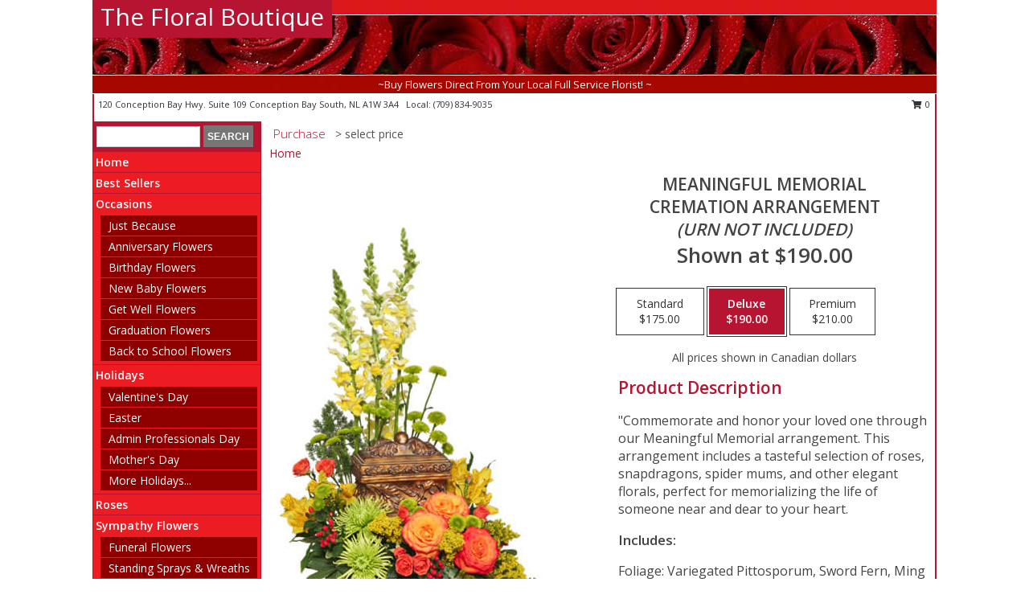

--- FILE ---
content_type: text/html; charset=UTF-8
request_url: https://www.thefloralboutiquecbs.com/product/sy0032011/meaningful-memorial
body_size: 14513
content:
		<!DOCTYPE html>
		<html xmlns="http://www.w3.org/1999/xhtml" xml:lang="en" lang="en" xmlns:fb="http://www.facebook.com/2008/fbml">
		<head>
			<title>Meaningful Memorial Cremation Arrangement  (urn not included)  in Conception Bay South, NL - The Floral Boutique</title>
            <meta http-equiv="Content-Type" content="text/html; charset=UTF-8" />
            <meta name="description" content = "&quot;Commemorate and honor your loved one through our Meaningful Memorial arrangement. This arrangement includes a tasteful selection of roses, snapdragons, spider mums, and other elegant florals, perfect for memorializing the life of someone near and dear to your heart. Order Meaningful Memorial Cremation Arrangement  (urn not included)  from The Floral Boutique - Conception Bay South, NL Florist &amp; Flower Shop." />
            <meta name="keywords" content = "The Floral Boutique, Meaningful Memorial Cremation Arrangement  (urn not included) , Conception Bay South, NL, Newfoundland" />

            <meta property="og:title" content="The Floral Boutique" />
            <meta property="og:description" content="&quot;Commemorate and honor your loved one through our Meaningful Memorial arrangement. This arrangement includes a tasteful selection of roses, snapdragons, spider mums, and other elegant florals, perfect for memorializing the life of someone near and dear to your heart. Order Meaningful Memorial Cremation Arrangement  (urn not included)  from The Floral Boutique - Conception Bay South, NL Florist &amp; Flower Shop." />
            <meta property="og:type" content="company" />
            <meta property="og:url" content="https://www.thefloralboutiquecbs.com/product/sy0032011/meaningful-memorial" />
            <meta property="og:site_name" content="The Floral Boutique" >
            <meta property="og:image" content="https://cdn.myfsn.com/flowerdatabase/m/meaningful-memorial-cremation-arrangement-urn-not-included-SY0032011.425.jpg">
            <meta property="og:image:secure_url" content="https://cdn.myfsn.com/flowerdatabase/m/meaningful-memorial-cremation-arrangement-urn-not-included-SY0032011.425.jpg" >
            <meta property="fb:admins" content="1379470747" />
            <meta name="viewport" content="width=device-width, initial-scale=1">
            <link rel="apple-touch-icon" href="https://cdn.myfsn.com/myfsn/images/touch-icons/apple-touch-icon.png" />
            <link rel="apple-touch-icon" sizes="120x120" href="https://cdn.myfsn.com/myfsn/images/touch-icons/apple-touch-icon-120x120.png" />
            <link rel="apple-touch-icon" sizes="152x152" href="https://cdn.myfsn.com/myfsn/images/touch-icons/apple-touch-icon-152x152.png" />
            <link rel="apple-touch-icon" sizes="167x167" href="https://cdn.myfsn.com/myfsn/images/touch-icons/apple-touch-icon-167x167.png" />
            <link rel="apple-touch-icon" sizes="180x180" href="https://cdn.myfsn.com/myfsn/images/touch-icons/apple-touch-icon-180x180.png" />
            <link rel="icon" sizes="192x192" href="https://cdn.myfsn.com/myfsn/images/touch-icons/touch-icon-192x192.png">
			<link href="https://fonts.googleapis.com/css?family=Open+Sans:300,400,600&display=swap" rel="stylesheet" media="print" onload="this.media='all'; this.onload=null;" type="text/css">
			<link href="https://cdn.myfsn.com/js/jquery/slicknav/slicknav.min.css" rel="stylesheet" media="print" onload="this.media='all'; this.onload=null;" type="text/css">
			<link href="https://cdn.myfsn.com/js/jquery/jquery-ui-1.13.1-myfsn/jquery-ui.min.css" rel="stylesheet" media="print" onload="this.media='all'; this.onload=null;" type="text/css">
			<link href="https://cdn.myfsn.com/css/myfsn/base.css?v=191" rel="stylesheet" type="text/css">
			            <link rel="stylesheet" href="https://cdnjs.cloudflare.com/ajax/libs/font-awesome/5.15.4/css/all.min.css" media="print" onload="this.media='all'; this.onload=null;" type="text/css" integrity="sha384-DyZ88mC6Up2uqS4h/KRgHuoeGwBcD4Ng9SiP4dIRy0EXTlnuz47vAwmeGwVChigm" crossorigin="anonymous">
            <link href="https://cdn.myfsn.com/css/myfsn/templates/standard/standard.css.php?v=191&color=bright-red" rel="stylesheet" type="text/css" />            <link href="https://cdn.myfsn.com/css/myfsn/stylesMobile.css.php?v=191&solidColor1=535353&solidColor2=535353&pattern=florish-bg.png&multiColor=0&color=bright-red&template=standardTemplate" rel="stylesheet" type="text/css" media="(max-width: 974px)">

            <link rel="stylesheet" href="https://cdn.myfsn.com/js/myfsn/front-end-dist/assets/layout-classic-Cq4XolPY.css" />
<link rel="modulepreload" href="https://cdn.myfsn.com/js/myfsn/front-end-dist/assets/layout-classic-V2NgZUhd.js" />
<script type="module" src="https://cdn.myfsn.com/js/myfsn/front-end-dist/assets/layout-classic-V2NgZUhd.js"></script>

            			<link rel="canonical" href="" />
			<script type="text/javascript" src="https://cdn.myfsn.com/js/jquery/jquery-3.6.0.min.js"></script>
                            <script type="text/javascript" src="https://cdn.myfsn.com/js/jquery/jquery-migrate-3.3.2.min.js"></script>
            
            <script defer type="text/javascript" src="https://cdn.myfsn.com/js/jquery/jquery-ui-1.13.1-myfsn/jquery-ui.min.js"></script>
            <script> jQuery.noConflict(); $j = jQuery; </script>
            <script>
                var _gaq = _gaq || [];
            </script>

			<script type="text/javascript" src="https://cdn.myfsn.com/js/jquery/slicknav/jquery.slicknav.min.js"></script>
			<script defer type="text/javascript" src="https://cdn.myfsn.com/js/myfsnProductInfo.js?v=191"></script>

        <!-- Upgraded to XHR based Google Analytics Code -->
                <script async src="https://www.googletagmanager.com/gtag/js?id=G-XPLTYTLRCV"></script>
        <script>
            window.dataLayer = window.dataLayer || [];
            function gtag(){dataLayer.push(arguments);}
            gtag('js', new Date());

                            gtag('config', 'G-XPLTYTLRCV');
                                gtag('config', 'G-EMLZ5PGJB1');
                        </script>
                    <script>
				function toggleHolidays(){
					$j(".hiddenHoliday").toggle();
				}
				
				function ping_url(a) {
					try { $j.ajax({ url: a, type: 'POST' }); }
					catch(ex) { }
					return true;
				}
				
				$j(function(){
					$j(".cartCount").append($j(".shoppingCartLink>a").text());
				});

			</script>
            <script type="text/javascript">
    (function(c,l,a,r,i,t,y){
        c[a]=c[a]||function(){(c[a].q=c[a].q||[]).push(arguments)};
        t=l.createElement(r);t.async=1;t.src="https://www.clarity.ms/tag/"+i;
        y=l.getElementsByTagName(r)[0];y.parentNode.insertBefore(t,y);
    })(window, document, "clarity", "script", "mn9t28dhom");
</script><!-- Google Tag Manager -->
<script>(function(w,d,s,l,i){w[l]=w[l]||[];w[l].push({'gtm.start':
new Date().getTime(),event:'gtm.js'});var f=d.getElementsByTagName(s)[0],
j=d.createElement(s),dl=l!='dataLayer'?'&l='+l:'';j.async=true;j.src=
'https://www.googletagmanager.com/gtm.js?id='+i+dl;f.parentNode.insertBefore(j,f);
})(window,document,'script','dataLayer','GTM-WGZK86M3');</script>
<!-- End Google Tag Manager -->
<!-- Google Tag Manager (noscript) -->
<noscript><iframe src="https://www.googletagmanager.com/ns.html?id=GTM-WGZK86M3"
height="0" width="0" style="display:none;visibility:hidden"></iframe></noscript>
<!-- End Google Tag Manager (noscript) -->            <script type="application/ld+json">{"@context":"https:\/\/schema.org","@type":"LocalBusiness","@id":"https:\/\/www.thefloralboutiquecbs.com","name":"The Floral Boutique","telephone":"7098349035","email":"sherryclarkebutt@hotmail.com","url":"https:\/\/www.thefloralboutiquecbs.com","priceRange":"35 - 700","address":{"@type":"PostalAddress","streetAddress":"120 Conception Bay Hwy. Suite 109","addressLocality":"Conception Bay South","addressRegion":"NL","postalCode":"A1W 3A4","addressCountry":"CA"},"geo":{"@type":"GeoCoordinates","latitude":"47.51890","longitude":"-52.95718"},"image":"https:\/\/cdn.atwilltech.com\/myfsn\/images\/touch-icons\/touch-icon-192x192.png","openingHoursSpecification":[{"@type":"OpeningHoursSpecification","dayOfWeek":"Monday","opens":"09:00:00","closes":"17:00:00"},{"@type":"OpeningHoursSpecification","dayOfWeek":"Tuesday","opens":"09:00:00","closes":"17:00:00"},{"@type":"OpeningHoursSpecification","dayOfWeek":"Wednesday","opens":"09:00:00","closes":"17:00:00"},{"@type":"OpeningHoursSpecification","dayOfWeek":"Thursday","opens":"09:00:00","closes":"17:30:00"},{"@type":"OpeningHoursSpecification","dayOfWeek":"Friday","opens":"09:00:00","closes":"17:30:00"},{"@type":"OpeningHoursSpecification","dayOfWeek":"Saturday","opens":"10:00:00","closes":"17:30:00"},{"@type":"OpeningHoursSpecification","dayOfWeek":"Sunday","opens":"00:00","closes":"00:00"}],"specialOpeningHoursSpecification":[],"sameAs":["https:\/\/www.facebook.com\/pages\/The-Floral-Boutique\/400554903370910?ref=ts&fref=ts","https:\/\/maps.app.goo.gl\/oxfQEBVLX1dyftA86","https:\/\/www.yelp.com\/biz\/the-floral-boutique-conception-bay-south"],"areaServed":{"@type":"Place","name":["Bell Island","Chamberlains","Conception Bay South","Conception Harbour","Holyrood","Kelligrews","Long Pond","Manuels","Mount Pearl","Paradise","Saint Thomas","Seal Cove Cb","St John's","Upper Gullies"]}}</script>            <script type="application/ld+json">{"@context":"https:\/\/schema.org","@type":"Service","serviceType":"Florist","provider":{"@type":"LocalBusiness","@id":"https:\/\/www.thefloralboutiquecbs.com"}}</script>            <script type="application/ld+json">{"@context":"https:\/\/schema.org","@type":"BreadcrumbList","name":"Site Map","itemListElement":[{"@type":"ListItem","position":1,"item":{"name":"Home","@id":"https:\/\/www.thefloralboutiquecbs.com\/"}},{"@type":"ListItem","position":2,"item":{"name":"Best Sellers","@id":"https:\/\/www.thefloralboutiquecbs.com\/best-sellers.php"}},{"@type":"ListItem","position":3,"item":{"name":"Occasions","@id":"https:\/\/www.thefloralboutiquecbs.com\/all_occasions.php"}},{"@type":"ListItem","position":4,"item":{"name":"Just Because","@id":"https:\/\/www.thefloralboutiquecbs.com\/any_occasion.php"}},{"@type":"ListItem","position":5,"item":{"name":"Anniversary Flowers","@id":"https:\/\/www.thefloralboutiquecbs.com\/anniversary.php"}},{"@type":"ListItem","position":6,"item":{"name":"Birthday Flowers","@id":"https:\/\/www.thefloralboutiquecbs.com\/birthday.php"}},{"@type":"ListItem","position":7,"item":{"name":"New Baby Flowers","@id":"https:\/\/www.thefloralboutiquecbs.com\/new_baby.php"}},{"@type":"ListItem","position":8,"item":{"name":"Get Well Flowers","@id":"https:\/\/www.thefloralboutiquecbs.com\/get_well.php"}},{"@type":"ListItem","position":9,"item":{"name":"Graduation Flowers","@id":"https:\/\/www.thefloralboutiquecbs.com\/graduation-flowers"}},{"@type":"ListItem","position":10,"item":{"name":"Back to School Flowers","@id":"https:\/\/www.thefloralboutiquecbs.com\/back-to-school-flowers"}},{"@type":"ListItem","position":11,"item":{"name":"Holidays","@id":"https:\/\/www.thefloralboutiquecbs.com\/holidays.php"}},{"@type":"ListItem","position":12,"item":{"name":"Valentine's Day","@id":"https:\/\/www.thefloralboutiquecbs.com\/valentines-day-flowers.php"}},{"@type":"ListItem","position":13,"item":{"name":"Easter","@id":"https:\/\/www.thefloralboutiquecbs.com\/easter-flowers.php"}},{"@type":"ListItem","position":14,"item":{"name":"Admin Professionals Day","@id":"https:\/\/www.thefloralboutiquecbs.com\/admin-professionals-day-flowers.php"}},{"@type":"ListItem","position":15,"item":{"name":"Mother's Day","@id":"https:\/\/www.thefloralboutiquecbs.com\/mothers-day-flowers.php"}},{"@type":"ListItem","position":16,"item":{"name":"Father's Day","@id":"https:\/\/www.thefloralboutiquecbs.com\/fathers-day-flowers.php"}},{"@type":"ListItem","position":17,"item":{"name":"Rosh Hashanah","@id":"https:\/\/www.thefloralboutiquecbs.com\/rosh-hashanah.php"}},{"@type":"ListItem","position":18,"item":{"name":"Grandparents Day","@id":"https:\/\/www.thefloralboutiquecbs.com\/grandparents-day-flowers.php"}},{"@type":"ListItem","position":19,"item":{"name":"Thanksgiving (CAN)","@id":"https:\/\/www.thefloralboutiquecbs.com\/thanksgiving-flowers-can.php"}},{"@type":"ListItem","position":20,"item":{"name":"National Boss Day","@id":"https:\/\/www.thefloralboutiquecbs.com\/national-boss-day"}},{"@type":"ListItem","position":21,"item":{"name":"Sweetest Day","@id":"https:\/\/www.thefloralboutiquecbs.com\/holidays.php\/sweetest-day"}},{"@type":"ListItem","position":22,"item":{"name":"Halloween","@id":"https:\/\/www.thefloralboutiquecbs.com\/halloween-flowers.php"}},{"@type":"ListItem","position":23,"item":{"name":"Thanksgiving (USA)","@id":"https:\/\/www.thefloralboutiquecbs.com\/thanksgiving-flowers-usa.php"}},{"@type":"ListItem","position":24,"item":{"name":"Christmas","@id":"https:\/\/www.thefloralboutiquecbs.com\/christmas-flowers.php"}},{"@type":"ListItem","position":25,"item":{"name":"Roses","@id":"https:\/\/www.thefloralboutiquecbs.com\/roses.php"}},{"@type":"ListItem","position":26,"item":{"name":"Sympathy Flowers","@id":"https:\/\/www.thefloralboutiquecbs.com\/sympathy-flowers"}},{"@type":"ListItem","position":27,"item":{"name":"Funeral Flowers","@id":"https:\/\/www.thefloralboutiquecbs.com\/sympathy.php"}},{"@type":"ListItem","position":28,"item":{"name":"Standing Sprays & Wreaths","@id":"https:\/\/www.thefloralboutiquecbs.com\/sympathy-flowers\/standing-sprays"}},{"@type":"ListItem","position":29,"item":{"name":"Casket Flowers","@id":"https:\/\/www.thefloralboutiquecbs.com\/sympathy-flowers\/casket-flowers"}},{"@type":"ListItem","position":30,"item":{"name":"Sympathy Arrangements","@id":"https:\/\/www.thefloralboutiquecbs.com\/sympathy-flowers\/sympathy-arrangements"}},{"@type":"ListItem","position":31,"item":{"name":"Cremation and Memorial","@id":"https:\/\/www.thefloralboutiquecbs.com\/sympathy-flowers\/cremation-and-memorial"}},{"@type":"ListItem","position":32,"item":{"name":"For The Home","@id":"https:\/\/www.thefloralboutiquecbs.com\/sympathy-flowers\/for-the-home"}},{"@type":"ListItem","position":33,"item":{"name":"Plants","@id":"https:\/\/www.thefloralboutiquecbs.com\/plants.php"}},{"@type":"ListItem","position":34,"item":{"name":"Seasonal","@id":"https:\/\/www.thefloralboutiquecbs.com\/seasonal.php"}},{"@type":"ListItem","position":35,"item":{"name":"Winter Flowers","@id":"https:\/\/www.thefloralboutiquecbs.com\/winter-flowers.php"}},{"@type":"ListItem","position":36,"item":{"name":"Spring Flowers","@id":"https:\/\/www.thefloralboutiquecbs.com\/spring-flowers.php"}},{"@type":"ListItem","position":37,"item":{"name":"Summer Flowers","@id":"https:\/\/www.thefloralboutiquecbs.com\/summer-flowers.php"}},{"@type":"ListItem","position":38,"item":{"name":"Fall Flowers","@id":"https:\/\/www.thefloralboutiquecbs.com\/fall-flowers.php"}},{"@type":"ListItem","position":39,"item":{"name":"Modern\/Tropical Designs","@id":"https:\/\/www.thefloralboutiquecbs.com\/high-styles"}},{"@type":"ListItem","position":40,"item":{"name":"Wedding Flowers","@id":"https:\/\/www.thefloralboutiquecbs.com\/wedding-flowers"}},{"@type":"ListItem","position":41,"item":{"name":"Wedding Bouquets","@id":"https:\/\/www.thefloralboutiquecbs.com\/wedding-bouquets"}},{"@type":"ListItem","position":42,"item":{"name":"Wedding Party Flowers","@id":"https:\/\/www.thefloralboutiquecbs.com\/wedding-party-flowers"}},{"@type":"ListItem","position":43,"item":{"name":"Reception Flowers","@id":"https:\/\/www.thefloralboutiquecbs.com\/reception-flowers"}},{"@type":"ListItem","position":44,"item":{"name":"Ceremony Flowers","@id":"https:\/\/www.thefloralboutiquecbs.com\/ceremony-flowers"}},{"@type":"ListItem","position":45,"item":{"name":"Patriotic Flowers","@id":"https:\/\/www.thefloralboutiquecbs.com\/patriotic-flowers"}},{"@type":"ListItem","position":46,"item":{"name":"Prom Flowers","@id":"https:\/\/www.thefloralboutiquecbs.com\/prom-flowers"}},{"@type":"ListItem","position":47,"item":{"name":"Corsages","@id":"https:\/\/www.thefloralboutiquecbs.com\/prom-flowers\/corsages"}},{"@type":"ListItem","position":48,"item":{"name":"Boutonnieres","@id":"https:\/\/www.thefloralboutiquecbs.com\/prom-flowers\/boutonnieres"}},{"@type":"ListItem","position":49,"item":{"name":"Hairpieces & Handheld Bouquets","@id":"https:\/\/www.thefloralboutiquecbs.com\/prom-flowers\/hairpieces-handheld-bouquets"}},{"@type":"ListItem","position":50,"item":{"name":"En Espa\u00f1ol","@id":"https:\/\/www.thefloralboutiquecbs.com\/en-espanol.php"}},{"@type":"ListItem","position":51,"item":{"name":"Love & Romance","@id":"https:\/\/www.thefloralboutiquecbs.com\/love-romance"}},{"@type":"ListItem","position":52,"item":{"name":"About Us","@id":"https:\/\/www.thefloralboutiquecbs.com\/about_us.php"}},{"@type":"ListItem","position":53,"item":{"name":"Luxury","@id":"https:\/\/www.thefloralboutiquecbs.com\/luxury"}},{"@type":"ListItem","position":54,"item":{"name":"Reviews","@id":"https:\/\/www.thefloralboutiquecbs.com\/reviews.php"}},{"@type":"ListItem","position":55,"item":{"name":"Custom Orders","@id":"https:\/\/www.thefloralboutiquecbs.com\/custom_orders.php"}},{"@type":"ListItem","position":56,"item":{"name":"Special Offers","@id":"https:\/\/www.thefloralboutiquecbs.com\/special_offers.php"}},{"@type":"ListItem","position":57,"item":{"name":"Contact Us","@id":"https:\/\/www.thefloralboutiquecbs.com\/contact_us.php"}},{"@type":"ListItem","position":58,"item":{"name":"Flower Delivery","@id":"https:\/\/www.thefloralboutiquecbs.com\/flower-delivery.php"}},{"@type":"ListItem","position":59,"item":{"name":"Funeral Home Flower Delivery","@id":"https:\/\/www.thefloralboutiquecbs.com\/funeral-home-delivery.php"}},{"@type":"ListItem","position":60,"item":{"name":"Hospital Flower Delivery","@id":"https:\/\/www.thefloralboutiquecbs.com\/hospital-delivery.php"}},{"@type":"ListItem","position":61,"item":{"name":"Site Map","@id":"https:\/\/www.thefloralboutiquecbs.com\/site_map.php"}},{"@type":"ListItem","position":62,"item":{"name":"COVID-19-Update","@id":"https:\/\/www.thefloralboutiquecbs.com\/covid-19-update"}},{"@type":"ListItem","position":63,"item":{"name":"Pricing & Substitution Policy","@id":"https:\/\/www.thefloralboutiquecbs.com\/pricing-substitution-policy"}}]}</script>		</head>
		<body>
        		<div id="wrapper" class="js-nav-popover-boundary">
        <button onclick="window.location.href='#content'" class="skip-link">Skip to Main Content</button>
		<div style="font-size:22px;padding-top:1rem;display:none;" class='topMobileLink topMobileLeft'>
			<a style="text-decoration:none;display:block; height:45px;" onclick="return ping_url('/request/trackPhoneClick.php?clientId=337175&number=7098349035');" href="tel:+1-709-834-9035">
				<span style="vertical-align: middle;" class="fas fa-mobile fa-2x"></span>
					<span>(709) 834-9035</span>
			</a>
		</div>
		<div style="font-size:22px;padding-top:1rem;display:none;" class='topMobileLink topMobileRight'>
			<a href="#" onclick="$j('.shoppingCartLink').submit()" role="button" class='hoverLink' aria-label="View Items in Cart" style='font-weight: normal;
				text-decoration: none; font-size:22px;display:block; height:45px;'>
				<span style='padding-right:15px;' class='fa fa-shopping-cart fa-lg' aria-hidden='true'></span>
                <span class='cartCount' style='text-transform: none;'></span>
            </a>
		</div>
        <header><div class='socHeaderMsg'></div>		<div id="header">
			<div id="flowershopInfo">
				<div id="infoText">
					<h1 id="title"><a tabindex="1" href="https://www.thefloralboutiquecbs.com">The Floral Boutique</a></h1>
				</div>
			</div>
			<div id="tagline">~Buy Flowers Direct From Your Local Full Service Florist! ~</div>
		</div>	<div style="clear:both"></div>
		<div id="address">
		            <div style="float: right">
                <form class="shoppingCartLink" action="https://www.thefloralboutiquecbs.com/Shopping_Cart.php" method="post" style="display:inline-block;">
                <input type="hidden" name="cartId" value="">
                <input type="hidden" name="sessionId" value="">
                <input type="hidden" name="shop_id" value="7098349035">
                <input type="hidden" name="order_src" value="">
                <input type="hidden" name="url_promo" value="">
                    <a href="#" class="shoppingCartText" onclick="$j('.shoppingCartLink').submit()" role="button" aria-label="View Items in Cart">
                    <span class="fa fa-shopping-cart fa-fw" aria-hidden="true"></span>
                    0                    </a>
                </form>
            </div>
                    <div style="float:left;">
            <span><span>120 Conception Bay Hwy. Suite 109 </span><span>Conception Bay South</span>, <span class="region">NL</span> <span class="postal-code">A1W 3A4</span></span>            <span>&nbsp Local: </span>        <a  class="phoneNumberLink" href='tel: +1-709-834-9035' aria-label="Call local number: +1-709-834-9035"
            onclick="return ping_url('/request/trackPhoneClick.php?clientId=337175&number=7098349035');" >
            (709) 834-9035        </a>
                    </div>
				<div style="clear:both"></div>
		</div>
		<div style="clear:both"></div>
		</header>			<div class="contentNavWrapper">
			<div id="navigation">
								<div class="navSearch">
										<form action="https://www.thefloralboutiquecbs.com/search_site.php" method="get" role="search" aria-label="Product">
						<input type="text" class="myFSNSearch" aria-label="Product Search" title='Product Search' name="myFSNSearch" value="" >
						<input type="submit" value="SEARCH">
					</form>
									</div>
								<div style="clear:both"></div>
                <nav aria-label="Site">
                    <ul id="mainMenu">
                    <li class="hideForFull">
                        <a class='mobileDialogLink' onclick="return ping_url('/request/trackPhoneClick.php?clientId=337175&number=7098349035');" href="tel:+1-709-834-9035">
                            <span style="vertical-align: middle;" class="fas fa-mobile fa-2x"></span>
                            <span>(709) 834-9035</span>
                        </a>
                    </li>
                    <li class="hideForFull">
                        <div class="mobileNavSearch">
                                                        <form id="mobileSearchForm" action="https://www.thefloralboutiquecbs.com/search_site.php" method="get" role="search" aria-label="Product">
                                <input type="text" title='Product Search' aria-label="Product Search" class="myFSNSearch" name="myFSNSearch">
                                <img style="width:32px;display:inline-block;vertical-align:middle;cursor:pointer" src="https://cdn.myfsn.com/myfsn/images/mag-glass.png" alt="search" onclick="$j('#mobileSearchForm').submit()">
                            </form>
                                                    </div>
                    </li>

                    <li><a href="https://www.thefloralboutiquecbs.com/" title="Home" style="text-decoration: none;">Home</a></li><li><a href="https://www.thefloralboutiquecbs.com/best-sellers.php" title="Best Sellers" style="text-decoration: none;">Best Sellers</a></li><li><a href="https://www.thefloralboutiquecbs.com/all_occasions.php" title="Occasions" style="text-decoration: none;">Occasions</a><ul><li><a href="https://www.thefloralboutiquecbs.com/any_occasion.php" title="Just Because">Just Because</a></li>
<li><a href="https://www.thefloralboutiquecbs.com/anniversary.php" title="Anniversary Flowers">Anniversary Flowers</a></li>
<li><a href="https://www.thefloralboutiquecbs.com/birthday.php" title="Birthday Flowers">Birthday Flowers</a></li>
<li><a href="https://www.thefloralboutiquecbs.com/new_baby.php" title="New Baby Flowers">New Baby Flowers</a></li>
<li><a href="https://www.thefloralboutiquecbs.com/get_well.php" title="Get Well Flowers">Get Well Flowers</a></li>
<li><a href="https://www.thefloralboutiquecbs.com/graduation-flowers" title="Graduation Flowers">Graduation Flowers</a></li>
<li><a href="https://www.thefloralboutiquecbs.com/back-to-school-flowers" title="Back to School Flowers">Back to School Flowers</a></li>
</ul></li><li><a href="https://www.thefloralboutiquecbs.com/holidays.php" title="Holidays" style="text-decoration: none;">Holidays</a><ul><li><a href="https://www.thefloralboutiquecbs.com/valentines-day-flowers.php" title="Valentine's Day">Valentine's Day</a></li>
<li><a href="https://www.thefloralboutiquecbs.com/easter-flowers.php" title="Easter">Easter</a></li>
<li><a href="https://www.thefloralboutiquecbs.com/admin-professionals-day-flowers.php" title="Admin Professionals Day">Admin Professionals Day</a></li>
<li><a href="https://www.thefloralboutiquecbs.com/mothers-day-flowers.php" title="Mother's Day">Mother's Day</a></li>
<li><a role='button' name='holidays' href='javascript:' onclick='toggleHolidays()' title="Holidays">More Holidays...</a></li>
<li class="hiddenHoliday"><a href="https://www.thefloralboutiquecbs.com/fathers-day-flowers.php"  title="Father's Day">Father's Day</a></li>
<li class="hiddenHoliday"><a href="https://www.thefloralboutiquecbs.com/rosh-hashanah.php"  title="Rosh Hashanah">Rosh Hashanah</a></li>
<li class="hiddenHoliday"><a href="https://www.thefloralboutiquecbs.com/grandparents-day-flowers.php"  title="Grandparents Day">Grandparents Day</a></li>
<li class="hiddenHoliday"><a href="https://www.thefloralboutiquecbs.com/thanksgiving-flowers-can.php"  title="Thanksgiving (CAN)">Thanksgiving (CAN)</a></li>
<li class="hiddenHoliday"><a href="https://www.thefloralboutiquecbs.com/national-boss-day"  title="National Boss Day">National Boss Day</a></li>
<li class="hiddenHoliday"><a href="https://www.thefloralboutiquecbs.com/holidays.php/sweetest-day"  title="Sweetest Day">Sweetest Day</a></li>
<li class="hiddenHoliday"><a href="https://www.thefloralboutiquecbs.com/halloween-flowers.php"  title="Halloween">Halloween</a></li>
<li class="hiddenHoliday"><a href="https://www.thefloralboutiquecbs.com/thanksgiving-flowers-usa.php"  title="Thanksgiving (USA)">Thanksgiving (USA)</a></li>
<li class="hiddenHoliday"><a href="https://www.thefloralboutiquecbs.com/christmas-flowers.php"  title="Christmas">Christmas</a></li>
</ul></li><li><a href="https://www.thefloralboutiquecbs.com/roses.php" title="Roses" style="text-decoration: none;">Roses</a></li><li><a href="https://www.thefloralboutiquecbs.com/sympathy-flowers" title="Sympathy Flowers" style="text-decoration: none;">Sympathy Flowers</a><ul><li><a href="https://www.thefloralboutiquecbs.com/sympathy.php" title="Funeral Flowers">Funeral Flowers</a></li>
<li><a href="https://www.thefloralboutiquecbs.com/sympathy-flowers/standing-sprays" title="Standing Sprays & Wreaths">Standing Sprays & Wreaths</a></li>
<li><a href="https://www.thefloralboutiquecbs.com/sympathy-flowers/casket-flowers" title="Casket Flowers">Casket Flowers</a></li>
<li><a href="https://www.thefloralboutiquecbs.com/sympathy-flowers/sympathy-arrangements" title="Sympathy Arrangements">Sympathy Arrangements</a></li>
<li><a href="https://www.thefloralboutiquecbs.com/sympathy-flowers/cremation-and-memorial" title="Cremation and Memorial">Cremation and Memorial</a></li>
<li><a href="https://www.thefloralboutiquecbs.com/sympathy-flowers/for-the-home" title="For The Home">For The Home</a></li>
</ul></li><li><a href="https://www.thefloralboutiquecbs.com/plants.php" title="Plants" style="text-decoration: none;">Plants</a></li><li><a href="https://www.thefloralboutiquecbs.com/seasonal.php" title="Seasonal" style="text-decoration: none;">Seasonal</a><ul><li><a href="https://www.thefloralboutiquecbs.com/winter-flowers.php" title="Winter Flowers">Winter Flowers</a></li>
<li><a href="https://www.thefloralboutiquecbs.com/spring-flowers.php" title="Spring Flowers">Spring Flowers</a></li>
<li><a href="https://www.thefloralboutiquecbs.com/summer-flowers.php" title="Summer Flowers">Summer Flowers</a></li>
<li><a href="https://www.thefloralboutiquecbs.com/fall-flowers.php" title="Fall Flowers">Fall Flowers</a></li>
</ul></li><li><a href="https://www.thefloralboutiquecbs.com/high-styles" title="Modern/Tropical Designs" style="text-decoration: none;">Modern/Tropical Designs</a></li><li><a href="https://www.thefloralboutiquecbs.com/wedding-flowers" title="Wedding Flowers" style="text-decoration: none;">Wedding Flowers</a></li><li><a href="https://www.thefloralboutiquecbs.com/wedding-bouquets" title="Wedding Bouquets" style="text-decoration: none;">Wedding Bouquets</a></li><li><a href="https://www.thefloralboutiquecbs.com/wedding-party-flowers" title="Wedding Party Flowers" style="text-decoration: none;">Wedding Party Flowers</a></li><li><a href="https://www.thefloralboutiquecbs.com/reception-flowers" title="Reception Flowers" style="text-decoration: none;">Reception Flowers</a></li><li><a href="https://www.thefloralboutiquecbs.com/ceremony-flowers" title="Ceremony Flowers" style="text-decoration: none;">Ceremony Flowers</a></li><li><a href="https://www.thefloralboutiquecbs.com/patriotic-flowers" title="Patriotic Flowers" style="text-decoration: none;">Patriotic Flowers</a></li><li><a href="https://www.thefloralboutiquecbs.com/prom-flowers" title="Prom Flowers" style="text-decoration: none;">Prom Flowers</a><ul><li><a href="https://www.thefloralboutiquecbs.com/prom-flowers/corsages" title="Corsages">Corsages</a></li>
<li><a href="https://www.thefloralboutiquecbs.com/prom-flowers/boutonnieres" title="Boutonnieres">Boutonnieres</a></li>
<li><a href="https://www.thefloralboutiquecbs.com/prom-flowers/hairpieces-handheld-bouquets" title="Hairpieces & Handheld Bouquets">Hairpieces & Handheld Bouquets</a></li>
</ul></li><li><a href="https://www.thefloralboutiquecbs.com/en-espanol.php" title="En Español" style="text-decoration: none;">En Español</a></li><li><a href="https://www.thefloralboutiquecbs.com/love-romance" title="Love & Romance" style="text-decoration: none;">Love & Romance</a></li><li><a href="https://www.thefloralboutiquecbs.com/about_us.php" title="About Us" style="text-decoration: none;">About Us</a></li><li><a href="https://www.thefloralboutiquecbs.com/luxury" title="Luxury" style="text-decoration: none;">Luxury</a></li><li><a href="https://www.thefloralboutiquecbs.com/custom_orders.php" title="Custom Orders" style="text-decoration: none;">Custom Orders</a></li><li><a href="https://www.thefloralboutiquecbs.com/covid-19-update" title="COVID-19-Update" style="text-decoration: none;">COVID-19-Update</a></li><li><a href="https://www.thefloralboutiquecbs.com/pricing-substitution-policy" title="Pricing & Substitution Policy" style="text-decoration: none;">Pricing & Substitution Policy</a></li>                    </ul>
                </nav>
			<div style='margin-top:10px;margin-bottom:10px'></div></div>        <script>
            gtag('event', 'view_item', {
                currency: "CAD",
                value: 190,
                items: [
                    {
                        item_id: "SY0032011",
                        item_name: "Meaningful Memorial",
                        item_category: "Cremation Arrangement<br\/><i>(urn not included)<\/i>",
                        price: 190,
                        quantity: 1
                    }
                ]
            });
        </script>
        
    <main id="content">
        <div id="pageTitle">Purchase</div>
        <div id="subTitle" style="color:#535353">&gt; select price</div>
        <div class='breadCrumb'> <a href="https://www.thefloralboutiquecbs.com/" title="Home">Home</a></div> <!-- Begin Feature -->

                        <style>
                #footer {
                    float:none;
                    margin: auto;
                    width: 1050px;
                    background-color: #ffffff;
                }
                .contentNavWrapper {
                    overflow: auto;
                }
                </style>
                        <div>
            <script type="application/ld+json">{"@context":"https:\/\/schema.org","@type":"Product","name":"MEANINGFUL MEMORIAL","brand":{"@type":"Brand","name":"The Floral Boutique"},"image":"https:\/\/cdn.myfsn.com\/flowerdatabase\/m\/meaningful-memorial-cremation-arrangement-urn-not-included-SY0032011.300.jpg","description":"&quot;Commemorate and honor your loved one through our Meaningful Memorial arrangement. This arrangement includes a tasteful selection of roses, snapdragons, spider mums, and other elegant florals, perfect for memorializing the life of someone near and dear to your heart.","mpn":"SY0032011","sku":"SY0032011","offers":[{"@type":"AggregateOffer","lowPrice":"175.00","highPrice":"210.00","priceCurrency":"CAD","offerCount":"1"},{"@type":"Offer","price":"175.00","url":"210.00","priceCurrency":"CAD","availability":"https:\/\/schema.org\/InStock","priceValidUntil":"2100-12-31"}]}</script>            <div id="newInfoPageProductWrapper">
            <div id="newProductInfoLeft" class="clearFix">
            <div class="image">
                                <img class="norightclick productPageImage"
                                src="https://cdn.myfsn.com/flowerdatabase/m/meaningful-memorial-cremation-arrangement-urn-not-included-SY0032011.425.jpg"
                alt="Meaningful Memorial Cremation Arrangement  (urn not included) " />
                </div>
            </div>
            <div id="newProductInfoRight" class="clearFix">
                <form action="https://www.thefloralboutiquecbs.com/Add_Product.php" method="post">
                    <input type="hidden" name="strPhotoID" value="SY0032011">
                    <input type="hidden" name="page_id" value="">
                    <input type="hidden" name="shop_id" value="">
                    <input type="hidden" name="src" value="">
                    <input type="hidden" name="url_promo" value="">
                    <div id="productNameInfo">
                        <div style="font-size: 21px; font-weight: 900">
                            MEANINGFUL MEMORIAL<BR/>CREMATION ARRANGEMENT<BR/><I>(URN NOT INCLUDED)</I>
                        </div>
                                                <div id="price-indicator"
                             style="font-size: 26px; font-weight: 900">
                            Shown at $190.00                        </div>
                                            </div>
                    <br>

                            <div class="flexContainer" id="newProductPricingInfoContainer">
                <br>
                <div id="newProductPricingInfoContainerInner">

                    <div class="price-flexbox" id="purchaseOptions">
                                                    <span class="price-radio-span">
                                <label for="fsn-id-0"
                                       class="price-label productHover ">
                                    <input type="radio"
                                           name="price_selected"
                                           data-price="$175.00"
                                           value = "1"
                                           class="price-notice price-button"
                                           id="fsn-id-0"
                                                                                       aria-label="Select pricing $175.00 for standard Cremation Arrangement&lt;br/&gt;&lt;i&gt;(urn not included)&lt;/i&gt;"
                                    >
                                    <span class="gridWrapper">
                                        <span class="light gridTop">Standard</span>
                                        <span class="heavy gridTop">Standard</span>
                                        <span class="light gridBottom">$175.00</span>
                                        <span class="heavy gridBottom">$175.00</span>
                                    </span>
                                </label>
                            </span>
                                                        <span class="price-radio-span">
                                <label for="fsn-id-1"
                                       class="price-label productHover pn-selected">
                                    <input type="radio"
                                           name="price_selected"
                                           data-price="$190.00"
                                           value = "2"
                                           class="price-notice price-button"
                                           id="fsn-id-1"
                                           checked                                            aria-label="Select pricing $190.00 for deluxe Cremation Arrangement&lt;br/&gt;&lt;i&gt;(urn not included)&lt;/i&gt;"
                                    >
                                    <span class="gridWrapper">
                                        <span class="light gridTop">Deluxe</span>
                                        <span class="heavy gridTop">Deluxe</span>
                                        <span class="light gridBottom">$190.00</span>
                                        <span class="heavy gridBottom">$190.00</span>
                                    </span>
                                </label>
                            </span>
                                                        <span class="price-radio-span">
                                <label for="fsn-id-2"
                                       class="price-label productHover ">
                                    <input type="radio"
                                           name="price_selected"
                                           data-price="$210.00"
                                           value = "3"
                                           class="price-notice price-button"
                                           id="fsn-id-2"
                                                                                       aria-label="Select pricing $210.00 for premium Cremation Arrangement&lt;br/&gt;&lt;i&gt;(urn not included)&lt;/i&gt;"
                                    >
                                    <span class="gridWrapper">
                                        <span class="light gridTop">Premium</span>
                                        <span class="heavy gridTop">Premium</span>
                                        <span class="light gridBottom">$210.00</span>
                                        <span class="heavy gridBottom">$210.00</span>
                                    </span>
                                </label>
                            </span>
                                                </div>
                </div>
            </div>
                                <p style="text-align: center">
                        All prices shown in Canadian dollars                        </p>
                        
                                <div id="productDescription" class='descriptionClassic'>
                                    <h2>Product Description</h2>
                    <p style="font-size: 16px;" aria-label="Product Description">
                    "Commemorate and honor your loved one through our Meaningful Memorial arrangement. This arrangement includes a tasteful selection of roses, snapdragons, spider mums, and other elegant florals, perfect for memorializing the life of someone near and dear to your heart.                    </p>
                                <div id='includesHeader' aria-label='Recipe Header>'>Includes:</div>
                <p id="recipeContainer" aria-label="Recipe Content">
                    Foliage: Variegated Pittosporum, Sword Fern, Ming Fern, Eucalyptus, Lily Grass, Yellow Snapdragons, Green Button Poms, Orange Spray Roses, Yellow Alstroemeria, Solidago, Red Hypericum, Green Spider Mums, Bicolored Orange Roses.                </p>
                </div>
                <div id="productPageUrgencyWrapper">
                                </div>
                <div id="productPageBuyButtonWrapper">
                            <style>
            .addToCartButton {
                font-size: 19px;
                background-color: #535353;
                color: white;
                padding: 3px;
                margin-top: 14px;
                cursor: pointer;
                display: block;
                text-decoration: none;
                font-weight: 300;
                width: 100%;
                outline-offset: -10px;
            }
        </style>
        <input type="submit" class="addToCartButton adaOnHoverCustomBackgroundColor adaButtonTextColor" value="Buy Now" aria-label="Buy Meaningful Memorial for $190.00" title="Buy Meaningful Memorial for $190.00">                </div>
                </form>
            </div>
            </div>
            </div>
                    <script>
                var dateSelectedClass = 'pn-selected';
                $j(function() {
                    $j('.price-notice').on('click', function() {
                        if(!$j(this).parent().hasClass(dateSelectedClass)) {
                            $j('.pn-selected').removeClass(dateSelectedClass);
                            $j(this).parent().addClass(dateSelectedClass);
                            $j('#price-indicator').text('Selected: ' + $j(this).data('price'));
                            if($j('.addToCartButton').length) {
                                const text = $j('.addToCartButton').attr("aria-label").replace(/\$\d+\.\d\d/, $j(this).data("price"));
                                $j('.addToCartButton').attr("aria-label", text);
                                $j('.addToCartButton').attr("title", text);
                            }
                        }
                    });
                });
            </script>
                <div class="clear"></div>
                <h2 id="suggestedProducts" class="suggestProducts">You might also be interested in these arrangements</h2>
        <div style="text-align:center">
            
            <div class="product_new productMedium">
                <div class="prodImageContainerM">
                    <a href="https://www.thefloralboutiquecbs.com/product/dc1070220/valentines-day" aria-label="View Valentine&#039;s Day Custom Arrangement Info">
                        <img class="productImageMedium"
                                                    width="167"
                            height="203"
                                                src="https://cdn.myfsn.com/flowerdatabase/v/valentines-day-custom-arrangement-DC1070220.167.jpg"
                        alt="Valentine&#039;s Day Custom Arrangement"
                        />
                    </a>
                </div>
                <div class="productSubImageText">
                                        <div class='namePriceString'>
                        <span role="heading" aria-level="3" aria-label="VALENTINE&#039;S DAY CUSTOM ARRANGEMENT"
                              style='text-align: left;float: left;text-overflow: ellipsis;
                                width: 67%; white-space: nowrap; overflow: hidden'>VALENTINE'S DAY</span>
                        <span style='float: right;text-align: right; width:33%;'> $95.00</span>
                    </div>
                    <div style='clear: both'></div>
                    </div>
                    
                <div class="buttonSection adaOnHoverBackgroundColor">
                    <div style="display: inline-block; text-align: center; height: 100%">
                        <div class="button" style="display: inline-block; font-size: 16px; width: 100%; height: 100%;">
                                                            <a style="height: 100%; width: 100%" class="prodButton adaButtonTextColor" title="Buy Now"
                                   href="https://www.thefloralboutiquecbs.com/Add_Product.php?strPhotoID=DC1070220&amp;price_selected=2&amp;page_id=43"
                                   aria-label="Buy VALENTINE&#039;S DAY Now for  $95.00">
                                    Buy Now                                </a>
                                                        </div>
                    </div>
                </div>
            </div>
            
            <div class="product_new productMedium">
                <div class="prodImageContainerM">
                    <a href="https://www.thefloralboutiquecbs.com/product/va08008/true-love-blooms" aria-label="View TRUE LOVE BLOOMS Floral Arrangement Info">
                        <img class="productImageMedium"
                                                    width="167"
                            height="203"
                                                src="https://cdn.myfsn.com/flowerdatabase/t/true-love-blooms-floral-arrangement-VA08008.167.jpg"
                        alt="TRUE LOVE BLOOMS Floral Arrangement"
                        />
                    </a>
                </div>
                <div class="productSubImageText">
                                        <div class='namePriceString'>
                        <span role="heading" aria-level="3" aria-label="TRUE LOVE BLOOMS FLORAL ARRANGEMENT"
                              style='text-align: left;float: left;text-overflow: ellipsis;
                                width: 67%; white-space: nowrap; overflow: hidden'>TRUE LOVE BLOOMS</span>
                        <span style='float: right;text-align: right; width:33%;'> $100.00</span>
                    </div>
                    <div style='clear: both'></div>
                    </div>
                    
                <div class="buttonSection adaOnHoverBackgroundColor">
                    <div style="display: inline-block; text-align: center; height: 100%">
                        <div class="button" style="display: inline-block; font-size: 16px; width: 100%; height: 100%;">
                                                            <a style="height: 100%; width: 100%" class="prodButton adaButtonTextColor" title="Buy Now"
                                   href="https://www.thefloralboutiquecbs.com/Add_Product.php?strPhotoID=VA08008&amp;price_selected=2&amp;page_id=43"
                                   aria-label="Buy TRUE LOVE BLOOMS Now for  $100.00">
                                    Buy Now                                </a>
                                                        </div>
                    </div>
                </div>
            </div>
            
            <div class="product_new productMedium">
                <div class="prodImageContainerM">
                    <a href="https://www.thefloralboutiquecbs.com/product/pdc1070220/valentines-day-florals" aria-label="View Valentine&#039;s Day Florals Premium Designer&#039;s Choice Info">
                        <img class="productImageMedium"
                                                    width="167"
                            height="203"
                                                src="https://cdn.myfsn.com/flowerdatabase/v/valentines-day-florals-premier-designers-choice-PDC1070220.167.jpg"
                        alt="Valentine&#039;s Day Florals Premium Designer&#039;s Choice"
                        />
                    </a>
                </div>
                <div class="productSubImageText">
                                        <div class='namePriceString'>
                        <span role="heading" aria-level="3" aria-label="VALENTINE&#039;S DAY FLORALS PREMIUM DESIGNER&#039;S CHOICE"
                              style='text-align: left;float: left;text-overflow: ellipsis;
                                width: 67%; white-space: nowrap; overflow: hidden'>VALENTINE'S DAY FLORALS</span>
                        <span style='float: right;text-align: right; width:33%;'> $160.00</span>
                    </div>
                    <div style='clear: both'></div>
                    </div>
                    
                <div class="buttonSection adaOnHoverBackgroundColor">
                    <div style="display: inline-block; text-align: center; height: 100%">
                        <div class="button" style="display: inline-block; font-size: 16px; width: 100%; height: 100%;">
                                                            <a style="height: 100%; width: 100%" class="prodButton adaButtonTextColor" title="Buy Now"
                                   href="https://www.thefloralboutiquecbs.com/Add_Product.php?strPhotoID=PDC1070220&amp;price_selected=2&amp;page_id=43"
                                   aria-label="Buy VALENTINE&#039;S DAY FLORALS Now for  $160.00">
                                    Buy Now                                </a>
                                                        </div>
                    </div>
                </div>
            </div>
                    </div>
        <div class="clear"></div>
        <div id="storeInfoPurchaseWide"><br>
            <h2>Substitution Policy</h2>
                <br>
                When you order custom designs, they will be produced as closely as possible to the picture. Please remember that each design is custom made. No two arrangements are exactly alike and color and/or variety substitutions of flowers and containers may be necessary. Prices and availability of seasonal flowers may vary.                <br>
                <br>
                Our professional staff of floral designers are always eager to discuss any special design or product requests. Call us at the number above and we will be glad to assist you with a special request or a timed delivery.        </div>
    </main>
    		<div style="clear:both"></div>
		<div id="footerTagline"></div>
		<div style="clear:both"></div>
		</div>
			<footer id="footer">
			    <!-- delivery area -->
			    <div id="footerDeliveryArea">
					 <h2 id="deliveryAreaText">Flower Delivery To Conception Bay South, NL</h2>
			        <div id="footerDeliveryButton">
			            <a href="https://www.thefloralboutiquecbs.com/flower-delivery.php" aria-label="See Where We Deliver">See Delivery Areas</a>
			        </div>
                </div>
                <!-- next 3 divs in footerShopInfo should be put inline -->
                <div id="footerShopInfo">
                    <nav id='footerLinks'  class="shopInfo" aria-label="Footer">
                        <a href='https://www.thefloralboutiquecbs.com/about_us.php'><div><span>About Us</span></div></a><a href='https://www.thefloralboutiquecbs.com/reviews.php'><div><span>Reviews</span></div></a><a href='https://www.thefloralboutiquecbs.com/special_offers.php'><div><span>Special Offers</span></div></a><a href='https://www.thefloralboutiquecbs.com/contact_us.php'><div><span>Contact Us</span></div></a><a href='https://www.thefloralboutiquecbs.com/pricing-substitution-policy'><div><span>Pricing & Substitution Policy</span></div></a><a href='https://www.thefloralboutiquecbs.com/site_map.php'><div><span>Site Map</span></div></a>					</nav>
                    <div id="footerShopHours"  class="shopInfo">
                    <table role="presentation"><tbody><tr><td align='left'><span>
                        <span>Mon</span></span>:</td><td align='left'><span>9:00 AM</span> -</td>
                      <td align='left'><span>5:00 PM</span></td></tr><tr><td align='left'><span>
                        <span>Tue</span></span>:</td><td align='left'><span>9:00 AM</span> -</td>
                      <td align='left'><span>5:00 PM</span></td></tr><tr><td align='left'><span>
                        <span>Wed</span></span>:</td><td align='left'><span>9:00 AM</span> -</td>
                      <td align='left'><span>5:00 PM</span></td></tr><tr><td align='left'><span>
                        <span>Thu</span></span>:</td><td align='left'><span>9:00 AM</span> -</td>
                      <td align='left'><span>5:30 PM</span></td></tr><tr><td align='left'><span>
                        <span>Fri</span></span>:</td><td align='left'><span>9:00 AM</span> -</td>
                      <td align='left'><span>5:30 PM</span></td></tr><tr><td align='left'><span>
                        <span>Sat</span></span>:</td><td align='left'><span>10:00 AM</span> -</td>
                      <td align='left'><span>5:30 PM</span></td></tr><tr><td align='left'><span>
                        <span>Sun</span></span>:</td><td align='left'>Closed</td></tr></tbody></table>        <style>
            .specialHoursDiv {
                margin: 50px 0 30px 0;
            }

            .specialHoursHeading {
                margin: 0;
                font-size: 17px;
            }

            .specialHoursList {
                padding: 0;
                margin-left: 5px;
            }

            .specialHoursList:not(.specialHoursSeeingMore) > :nth-child(n + 6) {
                display: none;
            }

            .specialHoursListItem {
                display: block;
                padding-bottom: 5px;
            }

            .specialHoursTimes {
                display: block;
                padding-left: 5px;
            }

            .specialHoursSeeMore {
                background: none;
                border: none;
                color: inherit;
                cursor: pointer;
                text-decoration: underline;
                text-transform: uppercase;
            }

            @media (max-width: 974px) {
                .specialHoursDiv {
                    margin: 20px 0;
                }
            }
        </style>
                <script>
            'use strict';
            document.addEventListener("DOMContentLoaded", function () {
                const specialHoursSections = document.querySelectorAll(".specialHoursSection");
                /* Accounting for both the normal and mobile sections of special hours */
                specialHoursSections.forEach(section => {
                    const seeMore = section.querySelector(".specialHoursSeeMore");
                    const list = section.querySelector(".specialHoursList");
                    /* Only create the event listeners if we actually show the see more / see less */
                    if (seeMore) {
                        seeMore.addEventListener("click", function (event) {
                            event.preventDefault();
                            if (seeMore.getAttribute('aria-expanded') === 'false') {
                                this.textContent = "See less...";
                                list.classList.add('specialHoursSeeingMore');
                                seeMore.setAttribute('aria-expanded', 'true');
                            } else {
                                this.textContent = "See more...";
                                list.classList.remove('specialHoursSeeingMore');
                                seeMore.setAttribute('aria-expanded', 'false');
                            }
                        });
                    }
                });
            });
        </script>
                            </div>
                    <div id="footerShopAddress"  class="shopInfo">
						<div id='footerAddress'>
							<div class="bold">The Floral Boutique</div>
							<div class="address"><span class="street-address">120 Conception Bay Hwy.<br>Suite 109<div><span class="locality">Conception Bay South</span>, <span class="region">NL</span>. <span class="postal-code">A1W 3A4</span></div></span></div>							<span style='color: inherit; text-decoration: none'>LOCAL:         <a  class="phoneNumberLink" href='tel: +1-709-834-9035' aria-label="Call local number: +1-709-834-9035"
            onclick="return ping_url('/request/trackPhoneClick.php?clientId=337175&number=7098349035');" >
            (709) 834-9035        </a>
        <span>						</div>
						<br><br>
						<div id='footerWebCurrency'>
							All prices shown in Canadian dollars						</div>
						<br>
						<div>
							<div class="ccIcon" title="American Express"><span class="fab fa-cc-amex fa-2x" aria-hidden="true"></span>
                    <span class="sr-only">American Express</span>
                    <br><span>&nbsp</span>
                  </div><div class="ccIcon" title="Visa Credit">
                    <span class="fab fa-cc-visa fa-2x" aria-hidden="true"></span>
                    <span class="sr-only">Visa</span>
                    <br><span>Credit</span>
                    </div><div class="ccIcon" title="Mastercard Credit">
                    <span class="fab fa-cc-mastercard fa-2x" aria-hidden="true"></span>
                    <span class="sr-only">Mastercard</span>
                    <br><span>Credit</span>
                    </div>						</div>
                    	<br><br>
                    	<div>
    <img class="trustwaveSealImage" src="https://seal.securetrust.com/seal_image.php?customerId=w6ox8fWieVRIVGcTgYh8RViTFoIBnG&size=105x54&style=normal"
    style="cursor:pointer;"
    onclick="javascript:window.open('https://seal.securetrust.com/cert.php?customerId=w6ox8fWieVRIVGcTgYh8RViTFoIBnG&size=105x54&style=normal', 'c_TW',
    'location=no, toolbar=no, resizable=yes, scrollbars=yes, directories=no, status=no, width=615, height=720'); return false;"
    oncontextmenu="javascript:alert('Copying Prohibited by Law - Trusted Commerce is a Service Mark of Viking Cloud, Inc.'); return false;"
     tabindex="0"
     role="button"
     alt="This site is protected by VikingCloud's Trusted Commerce program"
    title="This site is protected by VikingCloud's Trusted Commerce program" />
</div>                        <br>
                        <div class="text"><kbd>myfsn-asg-1-75.internal</kbd></div>
                    </div>
                </div>

                				<div id="footerSocial">
				<a aria-label="View our Facebook" href="https://www.facebook.com/pages/The-Floral-Boutique/400554903370910?ref=ts&amp;fref=ts" target="_BLANK" style='display:inline;padding:0;margin:0;'><img src="https://cdn.myfsn.com/images/social_media/3-64.png" title="Connect with us on Facebook" width="64" height="64" alt="Connect with us on Facebook"></a>
<a aria-label="View our Google Business Page" href="https://maps.app.goo.gl/oxfQEBVLX1dyftA86" target="_BLANK" style='display:inline;padding:0;margin:0;'><img src="https://cdn.myfsn.com/images/social_media/29-64.png" title="Connect with us on Google Business Page" width="64" height="64" alt="Connect with us on Google Business Page"></a>
<a aria-label="View our Yelp" href="https://www.yelp.com/biz/the-floral-boutique-conception-bay-south" target="_BLANK" style='display:inline;padding:0;margin:0;'><img src="https://cdn.myfsn.com/images/social_media/7-64.png" title="Connect with us on Yelp" width="64" height="64" alt="Connect with us on Yelp"></a>
                </div>
                				                	<div class="customLinks">
                    <a rel='noopener' target='_blank' 
                                    href='https://www.fsnfuneralhomes.com/fh/CA/NL/Conception-Bay-South/' 
                                    title='Flower Shop Network Funeral Homes' 
                                    aria-label='Conception Bay South, NL Funeral Homes (opens in new window)' 
                                    onclick='return openInNewWindow(this);'>Conception Bay South, NL Funeral Homes</a> &vert; <a rel='noopener noreferrer' target='_blank' 
                                    href='https://www.fsnhospitals.com/CA/NL/Conception-Bay-South/' 
                                    title='Flower Shop Network Hospitals' 
                                    aria-label='Conception Bay South, NL Hospitals (opens in new window)'
                                    onclick='return openInNewWindow(this);'>Conception Bay South, 
                                    NL Hospitals</a> &vert; <a rel='noopener noreferrer' 
                        target='_blank' 
                        aria-label='Conception Bay South, NL Wedding Flower Vendors (opens in new window)'
                        title='Wedding and Party Network' 
                        href='https://www.weddingandpartynetwork.com/c/Florists-and-Flowers/l/Newfoundland/Conception-Bay-South' 
                        onclick='return openInNewWindow(this);'> Conception Bay South, 
                        NL Wedding Flower Vendors</span>
                        </a>                    </div>
                                	<div class="customLinks">
                    <a rel="noopener" href="https://www.theweathernetwork.com/ca/search?q=Conception Bay South, NL" target="_blank" title="View Current Weather Information For Conception Bay South, Newfoundland." class="" onclick="return openInNewWindow(this);">Conception Bay South, NL Weather</a> &vert; <a rel="noopener" href="https://www.gov.nl.ca/" target="_blank" title="Visit The NL - Newfoundland State Government Site." class="" onclick="return openInNewWindow(this);">NL State Government Site</a>                    </div>
                                <div id="footerTerms">
                                        <div class="footerLogo">
                        <img class='footerLogo' src='https://cdn.myfsn.com/myfsn/img/fsn-trans-logo-CA.png' width='150' height='76' alt='Flower Shop Network' aria-label="Visit the Website Provider"/>
                    </div>
                                            <div id="footerPolicy">
                                                <a href="https://www.flowershopnetwork.com/about/termsofuse.php"
                           rel="noopener"
                           aria-label="Open Flower shop network terms of use in new window"
                           title="Flower Shop Network">All Content Copyright 2026</a>
                        <a href="https://www.flowershopnetwork.com"
                           aria-label="Flower shop network opens in new window" 
                           title="Flower Shop Network">FlowerShopNetwork</a>
                        &vert;
                                            <a rel='noopener'
                           href='https://florist.flowershopnetwork.com/myfsn-privacy-policies'
                           aria-label="Open Privacy Policy in new window"
                           title="Privacy Policy"
                           target='_blank'>Privacy Policy</a>
                        &vert;
                        <a rel='noopener'
                           href='https://florist.flowershopnetwork.com/myfsn-terms-of-purchase'
                           aria-label="Open Terms of Purchase in new window"
                           title="Terms of Purchase"
                           target='_blank'>Terms&nbsp;of&nbsp;Purchase</a>
                       &vert;
                        <a rel='noopener'
                            href='https://www.flowershopnetwork.com/about/termsofuse.php'
                            aria-label="Open Terms of Use in new window"
                            title="Terms of Use"
                            target='_blank'>Terms&nbsp;of&nbsp;Use</a>
                    </div>
                </div>
            </footer>
                            <script>
                    $j(function($) {
                        $("#map-dialog").dialog({
                            modal: true,
                            autoOpen: false,
                            title: "Map",
                            width: 325,
                            position: { my: 'center', at: 'center', of: window },
                            buttons: {
                                "Close": function () {
                                    $(this).dialog('close');
                                }
                            },
                            open: function (event) {
                                var iframe = $(event.target).find('iframe');
                                if (iframe.data('src')) {
                                    iframe.prop('src', iframe.data('src'));
                                    iframe.data('src', null);
                                }
                            }
                        });

                        $('.map-dialog-button a').on('click', function (event) {
                            event.preventDefault();
                            $('#map-dialog').dialog('open');
                        });
                    });
                </script>

                <div id="map-dialog" style="display:none">
                    <iframe allowfullscreen style="border:0;width:100%;height:300px;" src="about:blank"
                            data-src="https://www.google.com/maps/embed/v1/place?key=AIzaSyBZbONpJlHnaIzlgrLVG5lXKKEafrte5yc&amp;attribution_source=The+Floral+Boutique&amp;attribution_web_url=https%3A%2F%2Fwww.thefloralboutiquecbs.com&amp;q=47.51890%2C-52.95718">
                    </iframe>
                                            <a class='mobileDialogLink' onclick="return ping_url('/request/trackPhoneClick.php?clientId=337175&number=7098349035&pageType=2');"
                           href="tel:+1-709-834-9035">
                            <span style="vertical-align: middle;margin-right:4px;" class="fas fa-mobile fa-2x"></span>
                            <span>(709) 834-9035</span>
                        </a>
                                            <a rel='noopener' class='mobileDialogLink' target="_blank" title="Google Maps" href="https://www.google.com/maps/search/?api=1&query=47.51890,-52.95718">
                        <span style="vertical-align: middle;margin-right:4px;" class="fas fa-globe fa-2x"></span><span>View in Maps</span>
                    </a>
                </div>

                
            <div class="mobileFoot" role="contentinfo">
                <div class="mobileDeliveryArea">
					                    <div class="button">Flower Delivery To Conception Bay South, NL</div>
                    <a href="https://www.thefloralboutiquecbs.com/flower-delivery.php" aria-label="See Where We Deliver">
                    <div class="mobileDeliveryAreaBtn deliveryBtn">
                    See Delivery Areas                    </div>
                    </a>
                </div>
                <div class="mobileBack">
										<div class="mobileLinks"><a href='https://www.thefloralboutiquecbs.com/about_us.php'><div><span>About Us</span></div></a></div>
										<div class="mobileLinks"><a href='https://www.thefloralboutiquecbs.com/reviews.php'><div><span>Reviews</span></div></a></div>
										<div class="mobileLinks"><a href='https://www.thefloralboutiquecbs.com/special_offers.php'><div><span>Special Offers</span></div></a></div>
										<div class="mobileLinks"><a href='https://www.thefloralboutiquecbs.com/contact_us.php'><div><span>Contact Us</span></div></a></div>
										<div class="mobileLinks"><a href='https://www.thefloralboutiquecbs.com/pricing-substitution-policy'><div><span>Pricing & Substitution Policy</span></div></a></div>
										<div class="mobileLinks"><a href='https://www.thefloralboutiquecbs.com/site_map.php'><div><span>Site Map</span></div></a></div>
										<br>
					<div>
					<a aria-label="View our Facebook" href="https://www.facebook.com/pages/The-Floral-Boutique/400554903370910?ref=ts&amp;fref=ts" target="_BLANK" ><img border="0" src="https://cdn.myfsn.com/images/social_media/3-64.png" title="Connect with us on Facebook" width="32" height="32" alt="Connect with us on Facebook"></a>
<a aria-label="View our Google Business Page" href="https://maps.app.goo.gl/oxfQEBVLX1dyftA86" target="_BLANK" ><img border="0" src="https://cdn.myfsn.com/images/social_media/29-64.png" title="Connect with us on Google Business Page" width="32" height="32" alt="Connect with us on Google Business Page"></a>
<a aria-label="View our Yelp" href="https://www.yelp.com/biz/the-floral-boutique-conception-bay-south" target="_BLANK" ><img border="0" src="https://cdn.myfsn.com/images/social_media/7-64.png" title="Connect with us on Yelp" width="32" height="32" alt="Connect with us on Yelp"></a>
					</div>
					<br>
					<div class="mobileShopAddress">
						<div class="bold">The Floral Boutique</div>
						<div class="address"><span class="street-address">120 Conception Bay Hwy.<br>Suite 109<div><span class="locality">Conception Bay South</span>, <span class="region">NL</span>. <span class="postal-code">A1W 3A4</span></div></span></div>                                                    <a onclick="return ping_url('/request/trackPhoneClick.php?clientId=337175&number=7098349035');"
                               href="tel:+1-709-834-9035">
                                Local: (709) 834-9035                            </a>
                            					</div>
					<br>
					<div class="mobileCurrency">
						All prices shown in Canadian dollars					</div>
					<br>
					<div>
						<div class="ccIcon" title="American Express"><span class="fab fa-cc-amex fa-2x" aria-hidden="true"></span>
                    <span class="sr-only">American Express</span>
                    <br><span>&nbsp</span>
                  </div><div class="ccIcon" title="Visa Credit">
                    <span class="fab fa-cc-visa fa-2x" aria-hidden="true"></span>
                    <span class="sr-only">Visa</span>
                    <br><span>Credit</span>
                    </div><div class="ccIcon" title="Mastercard Credit">
                    <span class="fab fa-cc-mastercard fa-2x" aria-hidden="true"></span>
                    <span class="sr-only">Mastercard</span>
                    <br><span>Credit</span>
                    </div>					</div>
					<br>
					<div>
    <img class="trustwaveSealImage" src="https://seal.securetrust.com/seal_image.php?customerId=w6ox8fWieVRIVGcTgYh8RViTFoIBnG&size=105x54&style=normal"
    style="cursor:pointer;"
    onclick="javascript:window.open('https://seal.securetrust.com/cert.php?customerId=w6ox8fWieVRIVGcTgYh8RViTFoIBnG&size=105x54&style=normal', 'c_TW',
    'location=no, toolbar=no, resizable=yes, scrollbars=yes, directories=no, status=no, width=615, height=720'); return false;"
    oncontextmenu="javascript:alert('Copying Prohibited by Law - Trusted Commerce is a Service Mark of Viking Cloud, Inc.'); return false;"
     tabindex="0"
     role="button"
     alt="This site is protected by VikingCloud's Trusted Commerce program"
    title="This site is protected by VikingCloud's Trusted Commerce program" />
</div>					 <div>
						<kbd>myfsn-asg-1-75.internal</kbd>
					</div>
					<br>
					<div>
					 					</div>
					<br>
                    					<div>
						<img id='MobileFooterLogo' src='https://cdn.myfsn.com/myfsn/img/fsn-trans-logo-CA.png' width='150' height='76' alt='Flower Shop Network' aria-label="Visit the Website Provider"/>
					</div>
					<br>
                    											<div class="customLinks"> <a rel='noopener' target='_blank' 
                                    href='https://www.fsnfuneralhomes.com/fh/CA/NL/Conception-Bay-South/' 
                                    title='Flower Shop Network Funeral Homes' 
                                    aria-label='Conception Bay South, NL Funeral Homes (opens in new window)' 
                                    onclick='return openInNewWindow(this);'>Conception Bay South, NL Funeral Homes</a> &vert; <a rel='noopener noreferrer' target='_blank' 
                                    href='https://www.fsnhospitals.com/CA/NL/Conception-Bay-South/' 
                                    title='Flower Shop Network Hospitals' 
                                    aria-label='Conception Bay South, NL Hospitals (opens in new window)'
                                    onclick='return openInNewWindow(this);'>Conception Bay South, 
                                    NL Hospitals</a> &vert; <a rel='noopener noreferrer' 
                        target='_blank' 
                        aria-label='Conception Bay South, NL Wedding Flower Vendors (opens in new window)'
                        title='Wedding and Party Network' 
                        href='https://www.weddingandpartynetwork.com/c/Florists-and-Flowers/l/Newfoundland/Conception-Bay-South' 
                        onclick='return openInNewWindow(this);'> Conception Bay South, 
                        NL Wedding Flower Vendors</span>
                        </a> </div>
                    						<div class="customLinks"> <a rel="noopener" href="https://www.theweathernetwork.com/ca/search?q=Conception Bay South, NL" target="_blank" title="View Current Weather Information For Conception Bay South, Newfoundland." class="" onclick="return openInNewWindow(this);">Conception Bay South, NL Weather</a> &vert; <a rel="noopener" href="https://www.gov.nl.ca/" target="_blank" title="Visit The NL - Newfoundland State Government Site." class="" onclick="return openInNewWindow(this);">NL State Government Site</a> </div>
                    					<div class="customLinks">
												<a rel='noopener' href='https://florist.flowershopnetwork.com/myfsn-privacy-policies' title="Privacy Policy" target='_BLANK'>Privacy Policy</a>
                        &vert;
                        <a rel='noopener' href='https://florist.flowershopnetwork.com/myfsn-terms-of-purchase' target='_blank' title="Terms of Purchase">Terms&nbsp;of&nbsp;Purchase</a>
                        &vert;
                        <a rel='noopener' href='https://www.flowershopnetwork.com/about/termsofuse.php' target='_blank' title="Terms of Use">Terms&nbsp;of&nbsp;Use</a>
					</div>
					<br>
				</div>
            </div>
			<div class="mobileFooterMenuBar">
				<div class="bottomText" style="color:#FFFFFF;font-size:20px;">
                    <div class="Component QuickButtons">
                                                    <div class="QuickButton Call">
                            <a onclick="return ping_url('/request/trackPhoneClick.php?clientId=337175&number=7098349035&pageType=2')"
                               href="tel:+1-709-834-9035"
                               aria-label="Click to Call"><span class="fas fa-mobile"></span>&nbsp;&nbsp;Call                               </a>
                            </div>
                                                        <div class="QuickButton map-dialog-button">
                                <a href="#" aria-label="View Map"><span class="fas fa-map-marker"></span>&nbsp;&nbsp;Map</a>
                            </div>
                                                    <div class="QuickButton hoursDialogButton"><a href="#" aria-label="See Hours"><span class="fas fa-clock"></span>&nbsp;&nbsp;Hours</a></div>
                    </div>
				</div>
			</div>

			<div style="display:none" class="hoursDialog" title="Store Hours">
				<span style="display:block;margin:auto;width:280px;">
				<table role="presentation"><tbody><tr><td align='left'><span>
                        <span>Mon</span></span>:</td><td align='left'><span>9:00 AM</span> -</td>
                      <td align='left'><span>5:00 PM</span></td></tr><tr><td align='left'><span>
                        <span>Tue</span></span>:</td><td align='left'><span>9:00 AM</span> -</td>
                      <td align='left'><span>5:00 PM</span></td></tr><tr><td align='left'><span>
                        <span>Wed</span></span>:</td><td align='left'><span>9:00 AM</span> -</td>
                      <td align='left'><span>5:00 PM</span></td></tr><tr><td align='left'><span>
                        <span>Thu</span></span>:</td><td align='left'><span>9:00 AM</span> -</td>
                      <td align='left'><span>5:30 PM</span></td></tr><tr><td align='left'><span>
                        <span>Fri</span></span>:</td><td align='left'><span>9:00 AM</span> -</td>
                      <td align='left'><span>5:30 PM</span></td></tr><tr><td align='left'><span>
                        <span>Sat</span></span>:</td><td align='left'><span>10:00 AM</span> -</td>
                      <td align='left'><span>5:30 PM</span></td></tr><tr><td align='left'><span>
                        <span>Sun</span></span>:</td><td align='left'>Closed</td></tr></tbody></table>				</span>
				
				<a class='mobileDialogLink' onclick="return ping_url('/request/trackPhoneClick.php?clientId=337175&number=7098349035&pageType=2');" href="tel:+1-709-834-9035">
					<span style="vertical-align: middle;" class="fas fa-mobile fa-2x"></span>
					<span>(709) 834-9035</span>
				</a>
				<a class='mobileDialogLink' href="https://www.thefloralboutiquecbs.com/about_us.php">
					<span>About Us</span>
				</a>
			</div>
			<script>

			  function displayFooterMobileMenu(){
				  $j(".mobileFooter").slideToggle("fast");
			  }

			  $j(function ($) {
				$(".hoursDialog").dialog({
					modal: true,
					autoOpen: false,
					position: { my: 'center', at: 'center', of: window }
				});

				$(".hoursDialogButton a").on('click', function (event) {
                    event.preventDefault();
					$(".hoursDialog").dialog("open");
				});
			  });

			  
				var pixelRatio = window.devicePixelRatio;
				function checkWindowSize(){
					// destroy cache
					var version = '?v=1';
					var windowWidth = $j(window).width();
					$j(".container").width(windowWidth);
					
                    if(windowWidth <= 974){
                        $j(".mobileFoot").show();
                        $j(".topMobileLink").show();
                        $j(".msg_dialog").dialog( "option", "width", "auto" );
                        $j('#outside_cart_div').css('top', 0);
                    } else if (windowWidth <= 1050) {
                        // inject new style
                        $j(".mobileFoot").hide();
                        $j(".topMobileLink").hide();
                        $j(".msg_dialog").dialog( "option", "width", 665 );
                        $j('#outside_cart_div').css('top', 0);
                    }
                    else{
                        $j(".mobileFoot").hide();
                        $j(".topMobileLink").hide();
                        $j(".msg_dialog").dialog( "option", "width", 665 );
                        const height = $j('.socHeaderMsg').height();
                        $j('#outside_cart_div').css('top', height + 'px');
                    }
					var color=$j(".slicknav_menu").css("background");
					$j(".bottomText").css("background",color);
					$j(".QuickButtons").css("background",color);	
					
				}
				
				$j('#mainMenu').slicknav({
					label:"",
					duration: 500,
					easingOpen: "swing" //available with jQuery UI
				});

								$j(".slicknav_menu").prepend("<span class='shopNameSubMenu'>The Floral Boutique</span>");

				$j(window).on('resize', function () {
				    checkWindowSize();
				});
				$j(function () {
				    checkWindowSize();
				});
				
				
			</script>
			
			<base target="_top" />

						</body>
		</html>
		 
